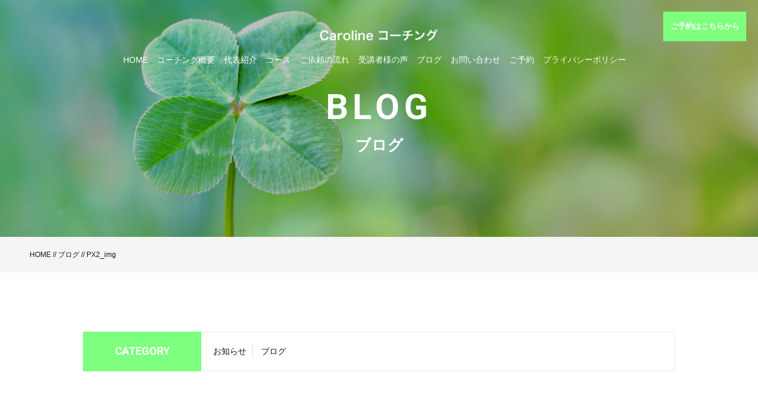

--- FILE ---
content_type: text/html; charset=UTF-8
request_url: https://caro-coaching.com/2020/01/14/%E9%80%B1%E6%9C%AB%E3%81%AFpx2%EF%BC%88%E3%83%94%E3%83%BC%E3%82%A8%E3%83%83%E3%82%AF%E3%82%B9%E3%83%84%E3%83%BC%EF%BC%89/px2_img/
body_size: 6772
content:
<!DOCTYPE html>
<html dir="ltr" lang="ja">
<head>
<meta charset="UTF-8">

<script type="text/javascript">
if ((navigator.userAgent.indexOf('iPhone') > 0) || navigator.userAgent.indexOf('iPod') > 0 || navigator.userAgent.indexOf('Android') > 0) {
	document.write('<meta name="viewport" content="width=device-width, initial-scale=1 ,user-scalable=0">');
}else{
	document.write('<meta name="viewport" content="width=device-width, maximum-scale=1, user-scalable=0">');
}
</script>




	
<meta http-equiv="content-language" content="jpn">
<meta name="format-detection" content="telephone=no">

<link rel="shortcut icon" href="https://caro-coaching.com/wp-content/themes/sg062/img/favicon.png">

<link rel="stylesheet" href="https://caro-coaching.com/wp-content/themes/sg062/css/reset.css">
<link rel="stylesheet" href="https://caro-coaching.com/wp-content/themes/sg062/css/layout.css">
<link rel="stylesheet" href="https://caro-coaching.com/wp-content/themes/sg062/css/fakeLoader.css">

<link rel="stylesheet" href="https://caro-coaching.com/wp-content/themes/sg062/css/animate.css">


<link rel="stylesheet" type="text/css" href="https://caro-coaching.com/wp-content/themes/sg062/css/slick.css">
<link rel="stylesheet" type="text/css" href="https://caro-coaching.com/wp-content/themes/sg062/css/slick-theme.css">
<link rel="stylesheet" href="https://caro-coaching.com/wp-content/themes/sg062/css/modaal.min.css">

	<style>img:is([sizes="auto" i], [sizes^="auto," i]) { contain-intrinsic-size: 3000px 1500px }</style>
	
		<!-- All in One SEO 4.7.8 - aioseo.com -->
		<title>PX2_img | Carolineコーチング</title>
	<meta name="robots" content="max-image-preview:large" />
	<meta name="author" content="Caro-coach"/>
	<link rel="canonical" href="https://caro-coaching.com/2020/01/14/%e9%80%b1%e6%9c%ab%e3%81%afpx2%ef%bc%88%e3%83%94%e3%83%bc%e3%82%a8%e3%83%83%e3%82%af%e3%82%b9%e3%83%84%e3%83%bc%ef%bc%89/px2_img/" />
	<meta name="generator" content="All in One SEO (AIOSEO) 4.7.8" />
		<meta property="og:locale" content="ja_JP" />
		<meta property="og:site_name" content="Carolineコーチング | FIND YOUR GOAL" />
		<meta property="og:type" content="article" />
		<meta property="og:title" content="PX2_img | Carolineコーチング" />
		<meta property="og:url" content="https://caro-coaching.com/2020/01/14/%e9%80%b1%e6%9c%ab%e3%81%afpx2%ef%bc%88%e3%83%94%e3%83%bc%e3%82%a8%e3%83%83%e3%82%af%e3%82%b9%e3%83%84%e3%83%bc%ef%bc%89/px2_img/" />
		<meta property="article:published_time" content="2020-01-13T15:06:59+00:00" />
		<meta property="article:modified_time" content="2020-01-13T15:06:59+00:00" />
		<meta name="twitter:card" content="summary" />
		<meta name="twitter:title" content="PX2_img | Carolineコーチング" />
		<script type="application/ld+json" class="aioseo-schema">
			{"@context":"https:\/\/schema.org","@graph":[{"@type":"BreadcrumbList","@id":"https:\/\/caro-coaching.com\/2020\/01\/14\/%e9%80%b1%e6%9c%ab%e3%81%afpx2%ef%bc%88%e3%83%94%e3%83%bc%e3%82%a8%e3%83%83%e3%82%af%e3%82%b9%e3%83%84%e3%83%bc%ef%bc%89\/px2_img\/#breadcrumblist","itemListElement":[{"@type":"ListItem","@id":"https:\/\/caro-coaching.com\/#listItem","position":1,"name":"\u5bb6","item":"https:\/\/caro-coaching.com\/","nextItem":{"@type":"ListItem","@id":"https:\/\/caro-coaching.com\/2020\/01\/14\/%e9%80%b1%e6%9c%ab%e3%81%afpx2%ef%bc%88%e3%83%94%e3%83%bc%e3%82%a8%e3%83%83%e3%82%af%e3%82%b9%e3%83%84%e3%83%bc%ef%bc%89\/px2_img\/#listItem","name":"PX2_img"}},{"@type":"ListItem","@id":"https:\/\/caro-coaching.com\/2020\/01\/14\/%e9%80%b1%e6%9c%ab%e3%81%afpx2%ef%bc%88%e3%83%94%e3%83%bc%e3%82%a8%e3%83%83%e3%82%af%e3%82%b9%e3%83%84%e3%83%bc%ef%bc%89\/px2_img\/#listItem","position":2,"name":"PX2_img","previousItem":{"@type":"ListItem","@id":"https:\/\/caro-coaching.com\/#listItem","name":"\u5bb6"}}]},{"@type":"ItemPage","@id":"https:\/\/caro-coaching.com\/2020\/01\/14\/%e9%80%b1%e6%9c%ab%e3%81%afpx2%ef%bc%88%e3%83%94%e3%83%bc%e3%82%a8%e3%83%83%e3%82%af%e3%82%b9%e3%83%84%e3%83%bc%ef%bc%89\/px2_img\/#itempage","url":"https:\/\/caro-coaching.com\/2020\/01\/14\/%e9%80%b1%e6%9c%ab%e3%81%afpx2%ef%bc%88%e3%83%94%e3%83%bc%e3%82%a8%e3%83%83%e3%82%af%e3%82%b9%e3%83%84%e3%83%bc%ef%bc%89\/px2_img\/","name":"PX2_img | Caroline\u30b3\u30fc\u30c1\u30f3\u30b0","inLanguage":"ja","isPartOf":{"@id":"https:\/\/caro-coaching.com\/#website"},"breadcrumb":{"@id":"https:\/\/caro-coaching.com\/2020\/01\/14\/%e9%80%b1%e6%9c%ab%e3%81%afpx2%ef%bc%88%e3%83%94%e3%83%bc%e3%82%a8%e3%83%83%e3%82%af%e3%82%b9%e3%83%84%e3%83%bc%ef%bc%89\/px2_img\/#breadcrumblist"},"author":{"@id":"https:\/\/caro-coaching.com\/author\/hirokocoach\/#author"},"creator":{"@id":"https:\/\/caro-coaching.com\/author\/hirokocoach\/#author"},"datePublished":"2020-01-14T00:06:59+09:00","dateModified":"2020-01-14T00:06:59+09:00"},{"@type":"Organization","@id":"https:\/\/caro-coaching.com\/#organization","name":"Caroline\u30b3\u30fc\u30c1\u30f3\u30b0","description":"FIND YOUR GOAL","url":"https:\/\/caro-coaching.com\/"},{"@type":"Person","@id":"https:\/\/caro-coaching.com\/author\/hirokocoach\/#author","url":"https:\/\/caro-coaching.com\/author\/hirokocoach\/","name":"Caro-coach","image":{"@type":"ImageObject","@id":"https:\/\/caro-coaching.com\/2020\/01\/14\/%e9%80%b1%e6%9c%ab%e3%81%afpx2%ef%bc%88%e3%83%94%e3%83%bc%e3%82%a8%e3%83%83%e3%82%af%e3%82%b9%e3%83%84%e3%83%bc%ef%bc%89\/px2_img\/#authorImage","url":"https:\/\/secure.gravatar.com\/avatar\/80732f6d972213b44b04fb161ab41424?s=96&d=mm&r=g","width":96,"height":96,"caption":"Caro-coach"}},{"@type":"WebSite","@id":"https:\/\/caro-coaching.com\/#website","url":"https:\/\/caro-coaching.com\/","name":"Caroline\u30b3\u30fc\u30c1\u30f3\u30b0","description":"FIND YOUR GOAL","inLanguage":"ja","publisher":{"@id":"https:\/\/caro-coaching.com\/#organization"}}]}
		</script>
		<!-- All in One SEO -->

<link rel='stylesheet' id='wp-block-library-css' href='https://caro-coaching.com/wp-includes/css/dist/block-library/style.min.css?ver=6.7.4' type='text/css' media='all' />
<style id='classic-theme-styles-inline-css' type='text/css'>
/*! This file is auto-generated */
.wp-block-button__link{color:#fff;background-color:#32373c;border-radius:9999px;box-shadow:none;text-decoration:none;padding:calc(.667em + 2px) calc(1.333em + 2px);font-size:1.125em}.wp-block-file__button{background:#32373c;color:#fff;text-decoration:none}
</style>
<style id='global-styles-inline-css' type='text/css'>
:root{--wp--preset--aspect-ratio--square: 1;--wp--preset--aspect-ratio--4-3: 4/3;--wp--preset--aspect-ratio--3-4: 3/4;--wp--preset--aspect-ratio--3-2: 3/2;--wp--preset--aspect-ratio--2-3: 2/3;--wp--preset--aspect-ratio--16-9: 16/9;--wp--preset--aspect-ratio--9-16: 9/16;--wp--preset--color--black: #000000;--wp--preset--color--cyan-bluish-gray: #abb8c3;--wp--preset--color--white: #ffffff;--wp--preset--color--pale-pink: #f78da7;--wp--preset--color--vivid-red: #cf2e2e;--wp--preset--color--luminous-vivid-orange: #ff6900;--wp--preset--color--luminous-vivid-amber: #fcb900;--wp--preset--color--light-green-cyan: #7bdcb5;--wp--preset--color--vivid-green-cyan: #00d084;--wp--preset--color--pale-cyan-blue: #8ed1fc;--wp--preset--color--vivid-cyan-blue: #0693e3;--wp--preset--color--vivid-purple: #9b51e0;--wp--preset--gradient--vivid-cyan-blue-to-vivid-purple: linear-gradient(135deg,rgba(6,147,227,1) 0%,rgb(155,81,224) 100%);--wp--preset--gradient--light-green-cyan-to-vivid-green-cyan: linear-gradient(135deg,rgb(122,220,180) 0%,rgb(0,208,130) 100%);--wp--preset--gradient--luminous-vivid-amber-to-luminous-vivid-orange: linear-gradient(135deg,rgba(252,185,0,1) 0%,rgba(255,105,0,1) 100%);--wp--preset--gradient--luminous-vivid-orange-to-vivid-red: linear-gradient(135deg,rgba(255,105,0,1) 0%,rgb(207,46,46) 100%);--wp--preset--gradient--very-light-gray-to-cyan-bluish-gray: linear-gradient(135deg,rgb(238,238,238) 0%,rgb(169,184,195) 100%);--wp--preset--gradient--cool-to-warm-spectrum: linear-gradient(135deg,rgb(74,234,220) 0%,rgb(151,120,209) 20%,rgb(207,42,186) 40%,rgb(238,44,130) 60%,rgb(251,105,98) 80%,rgb(254,248,76) 100%);--wp--preset--gradient--blush-light-purple: linear-gradient(135deg,rgb(255,206,236) 0%,rgb(152,150,240) 100%);--wp--preset--gradient--blush-bordeaux: linear-gradient(135deg,rgb(254,205,165) 0%,rgb(254,45,45) 50%,rgb(107,0,62) 100%);--wp--preset--gradient--luminous-dusk: linear-gradient(135deg,rgb(255,203,112) 0%,rgb(199,81,192) 50%,rgb(65,88,208) 100%);--wp--preset--gradient--pale-ocean: linear-gradient(135deg,rgb(255,245,203) 0%,rgb(182,227,212) 50%,rgb(51,167,181) 100%);--wp--preset--gradient--electric-grass: linear-gradient(135deg,rgb(202,248,128) 0%,rgb(113,206,126) 100%);--wp--preset--gradient--midnight: linear-gradient(135deg,rgb(2,3,129) 0%,rgb(40,116,252) 100%);--wp--preset--font-size--small: 13px;--wp--preset--font-size--medium: 20px;--wp--preset--font-size--large: 36px;--wp--preset--font-size--x-large: 42px;--wp--preset--spacing--20: 0.44rem;--wp--preset--spacing--30: 0.67rem;--wp--preset--spacing--40: 1rem;--wp--preset--spacing--50: 1.5rem;--wp--preset--spacing--60: 2.25rem;--wp--preset--spacing--70: 3.38rem;--wp--preset--spacing--80: 5.06rem;--wp--preset--shadow--natural: 6px 6px 9px rgba(0, 0, 0, 0.2);--wp--preset--shadow--deep: 12px 12px 50px rgba(0, 0, 0, 0.4);--wp--preset--shadow--sharp: 6px 6px 0px rgba(0, 0, 0, 0.2);--wp--preset--shadow--outlined: 6px 6px 0px -3px rgba(255, 255, 255, 1), 6px 6px rgba(0, 0, 0, 1);--wp--preset--shadow--crisp: 6px 6px 0px rgba(0, 0, 0, 1);}:where(.is-layout-flex){gap: 0.5em;}:where(.is-layout-grid){gap: 0.5em;}body .is-layout-flex{display: flex;}.is-layout-flex{flex-wrap: wrap;align-items: center;}.is-layout-flex > :is(*, div){margin: 0;}body .is-layout-grid{display: grid;}.is-layout-grid > :is(*, div){margin: 0;}:where(.wp-block-columns.is-layout-flex){gap: 2em;}:where(.wp-block-columns.is-layout-grid){gap: 2em;}:where(.wp-block-post-template.is-layout-flex){gap: 1.25em;}:where(.wp-block-post-template.is-layout-grid){gap: 1.25em;}.has-black-color{color: var(--wp--preset--color--black) !important;}.has-cyan-bluish-gray-color{color: var(--wp--preset--color--cyan-bluish-gray) !important;}.has-white-color{color: var(--wp--preset--color--white) !important;}.has-pale-pink-color{color: var(--wp--preset--color--pale-pink) !important;}.has-vivid-red-color{color: var(--wp--preset--color--vivid-red) !important;}.has-luminous-vivid-orange-color{color: var(--wp--preset--color--luminous-vivid-orange) !important;}.has-luminous-vivid-amber-color{color: var(--wp--preset--color--luminous-vivid-amber) !important;}.has-light-green-cyan-color{color: var(--wp--preset--color--light-green-cyan) !important;}.has-vivid-green-cyan-color{color: var(--wp--preset--color--vivid-green-cyan) !important;}.has-pale-cyan-blue-color{color: var(--wp--preset--color--pale-cyan-blue) !important;}.has-vivid-cyan-blue-color{color: var(--wp--preset--color--vivid-cyan-blue) !important;}.has-vivid-purple-color{color: var(--wp--preset--color--vivid-purple) !important;}.has-black-background-color{background-color: var(--wp--preset--color--black) !important;}.has-cyan-bluish-gray-background-color{background-color: var(--wp--preset--color--cyan-bluish-gray) !important;}.has-white-background-color{background-color: var(--wp--preset--color--white) !important;}.has-pale-pink-background-color{background-color: var(--wp--preset--color--pale-pink) !important;}.has-vivid-red-background-color{background-color: var(--wp--preset--color--vivid-red) !important;}.has-luminous-vivid-orange-background-color{background-color: var(--wp--preset--color--luminous-vivid-orange) !important;}.has-luminous-vivid-amber-background-color{background-color: var(--wp--preset--color--luminous-vivid-amber) !important;}.has-light-green-cyan-background-color{background-color: var(--wp--preset--color--light-green-cyan) !important;}.has-vivid-green-cyan-background-color{background-color: var(--wp--preset--color--vivid-green-cyan) !important;}.has-pale-cyan-blue-background-color{background-color: var(--wp--preset--color--pale-cyan-blue) !important;}.has-vivid-cyan-blue-background-color{background-color: var(--wp--preset--color--vivid-cyan-blue) !important;}.has-vivid-purple-background-color{background-color: var(--wp--preset--color--vivid-purple) !important;}.has-black-border-color{border-color: var(--wp--preset--color--black) !important;}.has-cyan-bluish-gray-border-color{border-color: var(--wp--preset--color--cyan-bluish-gray) !important;}.has-white-border-color{border-color: var(--wp--preset--color--white) !important;}.has-pale-pink-border-color{border-color: var(--wp--preset--color--pale-pink) !important;}.has-vivid-red-border-color{border-color: var(--wp--preset--color--vivid-red) !important;}.has-luminous-vivid-orange-border-color{border-color: var(--wp--preset--color--luminous-vivid-orange) !important;}.has-luminous-vivid-amber-border-color{border-color: var(--wp--preset--color--luminous-vivid-amber) !important;}.has-light-green-cyan-border-color{border-color: var(--wp--preset--color--light-green-cyan) !important;}.has-vivid-green-cyan-border-color{border-color: var(--wp--preset--color--vivid-green-cyan) !important;}.has-pale-cyan-blue-border-color{border-color: var(--wp--preset--color--pale-cyan-blue) !important;}.has-vivid-cyan-blue-border-color{border-color: var(--wp--preset--color--vivid-cyan-blue) !important;}.has-vivid-purple-border-color{border-color: var(--wp--preset--color--vivid-purple) !important;}.has-vivid-cyan-blue-to-vivid-purple-gradient-background{background: var(--wp--preset--gradient--vivid-cyan-blue-to-vivid-purple) !important;}.has-light-green-cyan-to-vivid-green-cyan-gradient-background{background: var(--wp--preset--gradient--light-green-cyan-to-vivid-green-cyan) !important;}.has-luminous-vivid-amber-to-luminous-vivid-orange-gradient-background{background: var(--wp--preset--gradient--luminous-vivid-amber-to-luminous-vivid-orange) !important;}.has-luminous-vivid-orange-to-vivid-red-gradient-background{background: var(--wp--preset--gradient--luminous-vivid-orange-to-vivid-red) !important;}.has-very-light-gray-to-cyan-bluish-gray-gradient-background{background: var(--wp--preset--gradient--very-light-gray-to-cyan-bluish-gray) !important;}.has-cool-to-warm-spectrum-gradient-background{background: var(--wp--preset--gradient--cool-to-warm-spectrum) !important;}.has-blush-light-purple-gradient-background{background: var(--wp--preset--gradient--blush-light-purple) !important;}.has-blush-bordeaux-gradient-background{background: var(--wp--preset--gradient--blush-bordeaux) !important;}.has-luminous-dusk-gradient-background{background: var(--wp--preset--gradient--luminous-dusk) !important;}.has-pale-ocean-gradient-background{background: var(--wp--preset--gradient--pale-ocean) !important;}.has-electric-grass-gradient-background{background: var(--wp--preset--gradient--electric-grass) !important;}.has-midnight-gradient-background{background: var(--wp--preset--gradient--midnight) !important;}.has-small-font-size{font-size: var(--wp--preset--font-size--small) !important;}.has-medium-font-size{font-size: var(--wp--preset--font-size--medium) !important;}.has-large-font-size{font-size: var(--wp--preset--font-size--large) !important;}.has-x-large-font-size{font-size: var(--wp--preset--font-size--x-large) !important;}
:where(.wp-block-post-template.is-layout-flex){gap: 1.25em;}:where(.wp-block-post-template.is-layout-grid){gap: 1.25em;}
:where(.wp-block-columns.is-layout-flex){gap: 2em;}:where(.wp-block-columns.is-layout-grid){gap: 2em;}
:root :where(.wp-block-pullquote){font-size: 1.5em;line-height: 1.6;}
</style>
<script type="text/javascript" src="https://caro-coaching.com/wp-includes/js/jquery/jquery.min.js?ver=3.7.1" id="jquery-core-js"></script>
<script type="text/javascript" src="https://caro-coaching.com/wp-includes/js/jquery/jquery-migrate.min.js?ver=3.4.1" id="jquery-migrate-js"></script>
<link rel="https://api.w.org/" href="https://caro-coaching.com/wp-json/" /><link rel="alternate" title="JSON" type="application/json" href="https://caro-coaching.com/wp-json/wp/v2/media/1001" /><link rel="alternate" title="oEmbed (JSON)" type="application/json+oembed" href="https://caro-coaching.com/wp-json/oembed/1.0/embed?url=https%3A%2F%2Fcaro-coaching.com%2F2020%2F01%2F14%2F%25e9%2580%25b1%25e6%259c%25ab%25e3%2581%25afpx2%25ef%25bc%2588%25e3%2583%2594%25e3%2583%25bc%25e3%2582%25a8%25e3%2583%2583%25e3%2582%25af%25e3%2582%25b9%25e3%2583%2584%25e3%2583%25bc%25ef%25bc%2589%2Fpx2_img%2F" />
<link rel="alternate" title="oEmbed (XML)" type="text/xml+oembed" href="https://caro-coaching.com/wp-json/oembed/1.0/embed?url=https%3A%2F%2Fcaro-coaching.com%2F2020%2F01%2F14%2F%25e9%2580%25b1%25e6%259c%25ab%25e3%2581%25afpx2%25ef%25bc%2588%25e3%2583%2594%25e3%2583%25bc%25e3%2582%25a8%25e3%2583%2583%25e3%2582%25af%25e3%2582%25b9%25e3%2583%2584%25e3%2583%25bc%25ef%25bc%2589%2Fpx2_img%2F&#038;format=xml" />
<style type="text/css">.recentcomments a{display:inline !important;padding:0 !important;margin:0 !important;}</style><link rel="icon" href="https://caro-coaching.com/wp-content/uploads/2019/10/cropped-Caro-32x32.jpg" sizes="32x32" />
<link rel="icon" href="https://caro-coaching.com/wp-content/uploads/2019/10/cropped-Caro-192x192.jpg" sizes="192x192" />
<link rel="apple-touch-icon" href="https://caro-coaching.com/wp-content/uploads/2019/10/cropped-Caro-180x180.jpg" />
<meta name="msapplication-TileImage" content="https://caro-coaching.com/wp-content/uploads/2019/10/cropped-Caro-270x270.jpg" />
<style>
.about > div > .btn a {
font-weight:bold !important;
font-style:normal !important;
text-decoration:none !important;
}
.threeCnt > .cntInner section.flow.imgLeft.mb100 div.txtBox.fadeInRight.wow p.btn.blue a {
font-weight:bold !important;
font-style:normal !important;
text-decoration:none !important;
}
.menu > div > .btn a {
font-weight:bold !important;
font-style:normal !important;
text-decoration:none !important;
}
.contactUl p.btn.blue a {
font-weight:bold !important;
font-style:normal !important;
text-decoration:none !important;
}
.work > .cntInner > .btn a {
font-weight:bold !important;
font-style:normal !important;
text-decoration:none !important;
}
nav > p a {
font-weight:bold !important;
font-style:normal !important;
text-decoration:none !important;
}
.contactUl h4.heading {
font-weight:bold !important;
font-style:normal !important;
text-decoration:none !important;
}
.contactUl small.info {
font-weight:bold !important;
font-style:normal !important;
text-decoration:none !important;
}
.inner > div p.address {
font-weight:bold !important;
font-style:normal !important;
text-decoration:none !important;
}
.blog > div > .btn a {
font-weight:bold !important;
font-style:normal !important;
text-decoration:none !important;
}

</style></head>

<body id="pgTop" class="attachment attachment-template-default single single-attachment postid-1001 attachmentid-1001 attachment-jpeg">
<div id="fakeloader" class="fakeloader"></div>
<script src="https://caro-coaching.com/wp-content/themes/sg062/js/fakeLoader.min.js?1768938388"></script>
<script src="https://caro-coaching.com/wp-content/themes/sg062/js/wow.min.js?1768938388"></script>
<script> // ローディング処理
		jQuery('#fakeloader').fakeLoader({
		timeToHide: 600,
		spinner: 'spinner2',
		bgColor: '#7fff7f',
		load: function() {
			(new WOW({
				boxClass: 'wow', // default
				animateClass: 'animated', // default
				offset: 50, // アニメーションをスタートさせる距離
				mobile: true,
			})).init();
		},
	});
	</script>

<p class="pageTop"><a href="#pgTop"><img src="https://caro-coaching.com/wp-content/themes/sg062/img/ico_pagetop.png" alt="" width="15"></a></p>


<section class="cSection blog pageVisual">

<header class="siteHeader fadeInDown wow" data-wow-delay="1s">

<div class="siteHeaderInner">

<h1 class="logo">
<a href="https://caro-coaching.com">
<img src="https://caro-coaching.com/wp-content/themes/sg062/img/logo.png" alt="Carolineコーチング">
<span>東京・新宿でコーチングを受けるなら当社へ</span>
</a>
</h1>


<!--PC menu-->
<nav class="mainNav stroke pc">
<ul>
	<li><a href="https://caro-coaching.com">HOME</a></li>
	<li><a href="https://caro-coaching.com/about/">コーチング概要</a></li>
	<li><a href="https://caro-coaching.com/represent/">代表紹介</a></li>
	<li><a href="https://caro-coaching.com/menu/">コース</a></li>
	<li><a href="https://caro-coaching.com/flow/">ご依頼の流れ</a></li>
	<li><a href="https://caro-coaching.com/voice/">受講者様の声</a></li>
	<li><a href="https://caro-coaching.com/blog/">ブログ</a></li>
	<li><a href="https://caro-coaching.com/contact/">お問い合わせ</a></li>
	<li><a href="https://www.itsuaki.com/yoyaku/webreserve/menusel?str_id=6385866682&stf_id=16846" target=" _blank">ご予約</a></li>
	<li><a href="https://caro-coaching.com/privacy/">プライバシーポリシー</a></li>
</ul>
<!-- -->
<p class="btn"><a href="https://www.itsuaki.com/yoyaku/webreserve/menusel?str_id=6385866682&stf_id=16846" target=" _blank">ご予約はこちらから</a></p>
<!-- -->
</nav>
<!--PC menu-->

<!--SP menu-->
<nav class="mainNav stroke sp" id="spMainNav">
<p><a href="#hum" class="inline"><img src="https://caro-coaching.com/wp-content/themes/sg062/img/ico_hamburger.png" alt="" width="35"></a></p>
<p class="phone"><a href="tel:090-2715-1498"><img src="https://caro-coaching.com/wp-content/themes/sg062/img/icon_phone.png" alt="" width="36"></a></p>

<div id="hum">
<p><a class="closeBT"><img src="https://caro-coaching.com/wp-content/themes/sg062/img/ico_hamburger_close.png" alt="" width="26"></a></p>

<ul class="humNavi">
	<li><a href="https://caro-coaching.com">HOME</a></li>
	<li><a href="https://caro-coaching.com/about/">コーチング概要</a></li>
	<li><a href="https://caro-coaching.com/represent/">代表紹介</a></li>
	<li><a href="https://caro-coaching.com/menu/">コース</a></li>
	<li><a href="https://caro-coaching.com/flow/">ご依頼の流れ</a></li>
	<li><a href="https://caro-coaching.com/voice/">受講者様の声</a></li>
	<li><a href="https://caro-coaching.com/blog/">ブログ</a></li>
	<li><a href="https://caro-coaching.com/contact/">お問い合わせ</a></li>
<!-- -->
	<li><a href="https://www.itsuaki.com/yoyaku/webreserve/menusel?str_id=6385866682&stf_id=16846" target=" _blank">ご予約</a></li>
<!-- -->
	<li><a href="https://caro-coaching.com/privacy/">プライバシーポリシー</a></li>
</ul>

</div><!--hum-->
</nav>
<!--SP menu-->

</div><!--siteHeaderInner-->
</header><!--siteHeader-->

<div class="topMainTxt f_cc">
<h2 class="lead">
<span class="fadeIn wow en" data-wow-delay="0.5s">BLOG</span>
<span class="jpTxt fadeIn wow" data-wow-delay="1s">ブログ</span>
</h2>
</div><!--topMainTxt-->

</section><!--topmainVisual-->

<div class="bred">
<div class="cntInner">
<p><a href="https://caro-coaching.com">HOME</a> // <a href="https://caro-coaching.com/blog/">ブログ</a> // PX2_img</p>

</div><!--cntInner-->
</div><!--bred-->

<main id="cnt">

<article class="blogList">


<dl class="categoryDl fadeInUp wow">
<dt class="en">CATEGORY</dt>
<dd>
<ul>
<li>
<a href="https://caro-coaching.com/category/news/" class="f_box trans">
お知らせ</a></li>
<li>
<a href="https://caro-coaching.com/category/blog/" class="f_box trans">
ブログ</a></li>
</ul>

</dd>
</dl>

<div class="mb100 fadeInUp wow blogSingle">
<article class="inner">


<p class="meta">
<time class="en">2020.01.14</time><br>
</p>
<h1 class="articleTtl">PX2_img</h1>

<p class="image"></p>
<div class="singleContent">
<!-- SEOブログ記事テンプレート -->
<style>
.tableTtl {
	font-size:18px;
	font-weight:bold;
	margin-bottom:1em;
	margin-top:3em;
}

.tableContents {
	padding:15px;
	background:#eee;
	margin-bottom:30px;
}

.tableContents li {
	margin-bottom:15px;
}

.tableContents li:last-child {
	margin-bottom:0;
}

.tableContents li a {
	text-decoration:underline;
	font-size:14px;
}

.tableContents li a:hover {
	text-decoration:none;
}

.seoTtl01 {
	font-size:20px;
	border-bottom:1px solid #ccc;
	margin-bottom:1em;
	margin-top:3em;
	font-weight:bold;
	text-align:left;
	line-height:1.4  !important;
}

.seoTtl02 {
	padding:10px;
	background:#eee;
	margin-bottom:1em;
	font-weight:bold;
	margin-top:1.5em;
	text-align:left;
}

.seoTtl01 + .seoTtl02 {
	margin-top:0.5em !important;
}

.seoImg {
	margin-bottom:1em;
	max-width:100%;
	height:auto;
}

.seoLinks {
	margin-top:0.5em;
	margin-bottom:2em;
}

.seoLinks a {
	text-decoration:underline;
}

.seoLinks a:hover {
	text-decoration:none;
	font-weight:bold;
}

.seoText {
	word-break: normal;
	word-wrap: break-word;
	line-height:2;
	font-size:14px;
	margin-bottom:1.5em;
	text-align:left;
}

.seoText  b {
	font-weight:bold;
}

.seoBlockH3 {
	padding-left:2.5em;
}

#seoAnchor {
	padding-top:100px;
	margin-top:-100px;
}

@media screen and (max-width: 770px) {
	.tableTtl {
	font-size:16px;
	}
	
	.tableContents li a {
	font-size:13px;
	font-weight:bold;
	}

	.seoTtl01 {
	font-size:16px;
	}
	
	.seoText {
	word-break: normal;
	word-wrap: break-word;
	
	line-height:2;
	font-size:14px;
}

	.seoBlockH3 {
	padding-left:0.5em;
	}
	
	.tableContents .seoBlockH3 a {
		font-weight:normal;
	}
}
</style>





<!-- SEOブログ記事テンプレート -->
</div>

</article>

<p class="btn blue"><a href="https://caro-coaching.com/blog/">ブログ一覧</a></p>

</div><!--blogSingle-->
</article><!--blogList-->


</main><!--cnt-->

<footer class="siteFooter">
<div class="siteFooterOuterA">
<div class="inner">

<ul class="contactUl">
<li>
<h4 class="heading">お電話でのお問い合わせ</h4>
<p class="tel en"><a href="tel: 090-2715-1498">090-2715-1498</a></p>
<small class="info">受付時間 09:00〜21:00<br />※仕事の都合上、電話に出られないことがあります。<br />留守番電話に用件をお残しいただければ<br class="sp">原則24時間以内に折り返しご連絡します。</small>
</li>

<li>
<h4 class="heading">24時間WEB予約</h4>
<p class="btn blue"><a href="https://www.itsuaki.com/yoyaku/webreserve/menusel?str_id=6385866682&stf_id=16846" target=" _blank">ご予約はこちら</a></p>
</li>
</ul><!--contactUl-->

<div class="footInfo">

<p class="footLogo pc"><img src="https://caro-coaching.com/wp-content/themes/sg062/img/foot_logo.png" alt="Carolineコーチング"></p>


<p class="address">〒160-0022　東京都新宿区新宿1-31-3-507<br />TEL 090-2715-1498</p>

<nav>
<ul class="footNav">
	<li><a href="https://caro-coaching.com">HOME</a></li>
	<li><a href="https://caro-coaching.com/about/">コーチング概要</a></li>
	<li><a href="https://caro-coaching.com/represent/">代表紹介</a></li>
	<li><a href="https://caro-coaching.com/menu/">コース</a></li>
	<li><a href="https://caro-coaching.com/flow/">ご依頼の流れ</a></li>
	<li><a href="https://caro-coaching.com/voice/">受講者様の声</a></li>
	<li><a href="https://caro-coaching.com/blog/">ブログ</a></li>
	<li><a href="https://caro-coaching.com/contact/">問い合わせ</a></li>
	<li class="logoNothing"><a href="https://www.itsuaki.com/yoyaku/webreserve/menusel?str_id=6385866682&stf_id=16846" target=" _blank">ご予約</a></li>
	<li class="logoNothing iNothing nothing"><a href="https://caro-coaching.com/privacy/">プライバシーポリシー</a></li>
</ul>
</nav>

</div><!--footInfo-->
</div><!--inner-->
</div><!--siteFooterOuterA-->

<div class="siteFooterOuterB">
	
<address>&copy; 2019 Caroline コーチング</address>
</div><!--siteFooterOuterB-->

</footer>


<script type="text/javascript">
<!--
	var path = 'https://caro-coaching.com/wp-content/themes/sg062';
-->
</script>

<script type="text/javascript" src="https://caro-coaching.com/wp-content/themes/sg062/js/slick.js"></script>

<script src="https://caro-coaching.com/wp-content/themes/sg062/js/sliderFade.js"></script>
<!--<script src="https://caro-coaching.com/wp-content/themes/sg062/js/jquery.smoothScroll.js"></script>-->

<script src="https://caro-coaching.com/wp-content/themes/sg062/js/smooth-scroll.js"></script>


<script src="https://caro-coaching.com/wp-content/themes/sg062/js/modaal.min.js"></script>
<script src="https://caro-coaching.com/wp-content/themes/sg062/js/jquery.matchHeight.js"></script>
<script src="https://caro-coaching.com/wp-content/themes/sg062/js/main.js"></script>



<script>

var scroll = new SmoothScroll('a[href*="#"], [data-scroll]',{speed: 800,speedAsDuration: true,ignore:'.inline,.noScrl',offset: 80});


</script>

</body>
</html>


--- FILE ---
content_type: text/css
request_url: https://caro-coaching.com/wp-content/themes/sg062/css/layout.css
body_size: 8982
content:
@charset "UTF-8";

@import url('https://fonts.googleapis.com/css?family=Roboto:700');

/*common*/

* {
	box-sizing: border-box;
}

input::-webkit-input-placeholder,
input::-moz-placeholder,
input::-ms-input-placeholder {
	color: #aaa;
}
input:-ms-input-placeholder {
	color: #aaa;
}

html {
	overflow-x : hidden;
	overflow-y : auto;
}
body {
	font-family: "游ゴシック体", "Yu Gothic", YuGothic, "ヒラギノ角ゴシック Pro", "Hiragino Kaku Gothic Pro", 'メイリオ', Meiryo, Osaka, "ＭＳ Ｐゴシック", "MS PGothic", sans-serif;
	-webkit-font-smoothing: antialiased;
	-moz-osx-font-smoothing: grayscale;
	font-size: 1.4rem;
	word-break: normal;
	overflow-wrap: break-word;
	word-wrap: break-word;
	line-height: 1.7;
	color: #151515;
	background: #fff;
	overflow-x : hidden;
	overflow-y : auto;
}

.sp {
	display: none !important;
}

.pc {
	display: block;
}

a {
	text-decoration: none;
	color: #151515;
}

.imgWrap .wp-post-image ,
.reImg {
	width: 100%;
	height: auto;
}

.bgGlay {
background: #f5f5f5;
}

.cntInner {
padding: 0 50px;
}

.inner {
	width:1000px;
	margin:0 auto;
}

/*pgTop*/
.pageTop {
	display:none;
	position:fixed;
	right:20px;
	bottom:20px;
	z-index:7;
}

.pageTop a {
		background: #151515;
	width:40px;
	height:40px;
	display:block;
	text-align: center;
    padding-top: 5px;
}

.pageTop a:hover img {
	opacity:0.7;
}

/*margin*/
.mt20 {
margin-top: 20px;
}

.mb100 {
margin-bottom: 100px;
}

/*font ttl*/
.en {
font-family: 'Roboto', "游ゴシック体", "Yu Gothic", YuGothic, "ヒラギノ角ゴシック Pro", "Hiragino Kaku Gothic Pro", 'メイリオ', Meiryo, Osaka, "ＭＳ Ｐゴシック", "MS PGothic", sans-serif;
}

.ttlA {
font-size:6rem;
letter-spacing: 5px;
margin-left: -50px;
line-height: 1.4;
margin-bottom: 30px;
}

.ttlA:after {
content: "";
background: #7fff7f;
display: block;
width: 180px;
height: 5px;
position: relative;
}
.imgRight .ttlA {
	margin-left: -25px;
}
.ttlB {
font-size:6rem;
letter-spacing: 5px;
line-height: 1.4;
text-align: center;
position: relative;
top: -50px;
}

.ttlB:after {
content: "";
background: #7fff7f;
display: block;
width: 180px;
height: 5px;
margin: 0 auto;
}

.ttlC {
font-size:3rem;
letter-spacing: 5px;
line-height: 2;
text-align: center;
position: relative;
font-weight:bold;
}

.ttlC:after {
content: "";
background: #7fff7f;
display: block;
width: 120px;
height: 5px;
margin: 0 auto 50px;
}

.subTtlA {
font-size: 2.5rem;
font-weight: bold;
margin-bottom: 10px;
}

.subTtlB {
font-size: 2.5rem;
font-weight: bold;
margin-bottom: 10px;
}

.subTtlB:after {
content: "";
background: #7fff7f;
display: block;
width: 120px;
height: 5px;
margin:10px 0 20px 0;
}

.oneModP {
	text-align:center;
	border-bottom:1px solid #ddd;
	padding:30px 0;
}

.modPCenter {
	text-align:center;
	margin-bottom:50px;
}


/*.btn*/
.btn a,
.btn a::after {
	-webkit-transition: all 0.3s;
	-moz-transition: all 0.3s;
	-o-transition: all 0.3s;
	transition: all 0.3s;
}

.btn a {
	border: 2px solid #fff;
	color: #fff;
	display: block;
	position: relative;
	width: 200px;
	height: 50px;
	text-align: center;
	line-height: 46px;
}

.btn a:hover {
background: #7fff7f;
border: 2px solid #7fff7f;
}

.btn.blue a {
border: 2px solid #7fff7f;
color: #7fff7f;
}

.btn.blue a:hover {
color: #fff;
}


/***** topMain *******/

/*header*/
#change {
	display:none;
}

#topmainVisual {
	position:relative;
	overflow:hidden;
}

.siteHeader {
	position: absolute;
	top: 0;
	left: 0;
	z-index: 2;
	width: 100%;
	min-width: 1400px;
	padding: 50px;
	visibility: hidden;
}

.siteHeaderInner {
	position: relative;
	display:block;
}

.siteHeader .logo a {
	font-size: 1rem;
	color: #fff;
	line-height: 19px;
	height: 19px;
	display: table;
}

.siteHeader .logo a img {
	display: table-cell;
	padding-right: 10px;
}

.siteHeader .logo a span {
	display: table-cell;
	vertical-align: middle;
	border-left: 1px solid #fff;
	padding-left: 10px;
}

.mainNav {
	position: relative;
	right:0px;
}

.mainNav ul {
	display: table-cell;
	padding-right: 20px;
}

.mainNav ul li {
	display: table-cell;
	padding-right: 15px;
}

.mainNav ul li a {
	color: #fff;
	padding-bottom: 15px;
}

nav ul li a,
nav ul li a:after,
nav ul li a:before {
	transition: all .2s;
}

nav.stroke ul li a {
	position: relative;
}

nav.stroke ul li a:after {
	position: absolute;
	bottom: 0;
	left: 0;
	right: 0;
	margin: auto;
	width: 0%;
	content: '.';
	color: transparent;
	background: #fff;
	height: 1px;
}
nav.stroke ul li a:hover:after {
	width: 100%;
}

.siteHeader .btn {
	display: table-cell;
}


.Opening {
	position: relative;
	background-color: #FFF;
	overflow: hidden;
}

.Opening ul li {
	position: relative;
	overflow: hidden;
	width: 100%;
	text-align: center;
}

.Opening ul li span img.Opening__img {
	max-width: inherit;
	width: 100%;
	height: auto;
}

.pageMainFullImg {
	width: 100%;
	position: relative;
}

.topMainTxt {
	position: absolute;
	z-index: 1;
	color: #fff;
	width: 100%;
	height: 100%;
}

.topMainTxt .lead {
	text-align: center;
	line-height: 1.5;
}

.topMainTxt .lead .en {
	font-size: 6rem;
	letter-spacing: 7px;
/* 	text-transform:uppercase; */
}

.topMainTxt .lead .jpTxt {
	display: block;
	font-size: 2.6rem;
	font-weight: bold;
}

.mainNews {
	border-top: 1px solid #fff;
	border-bottom: 1px solid #fff;
	width: 800px;
	margin: 40px auto 0 auto;
}

.mainNews a {
	display: block;
	color: #fff;
	padding: 20px 0;
	-webkit-transition: all 0.3s;
	-moz-transition: all 0.3s;
	-o-transition: all 0.3s;
	transition: all 0.3s;
}

.mainNews a:hover {
	background: rgba(255,255,255,0.3);
}

.mainNews span {
	display: table-cell;
	vertical-align: middle;
}

.mainNews  time {
	font-size: 1.6rem;
	padding-right: 20px;
}

.mainNews .category {
	font-size: 1.2rem;
	border: 1px solid #fff;
	padding:5px 10px;
}

.mainNews .ttl  {
	font-size: 1.4rem;
	padding-left: 20px;
	color: #fff;
}

.scrollBt {
	position: absolute;
	width: 100%;
	text-align: center;
	z-index: 2;
	bottom: 30px;
	left: 0%;
}

.scrollBt a:hover img {
	opacity: 0.6;
}

.flow.mb100 ,
.about.mb100 {
	margin-bottom:120px;
}

.imgLeft,
.imgRight {
	display:-webkit-box;
	display:-ms-flexbox;
	display: -webkit-flex;
	display:flex;
	-webkit-align-items: flex-end;
	-ms-flex-align: end;
	align-items: flex-end;
}
.home .imgLeft,
.home .imgRight {
	-webkit-align-items: center;
	-ms-flex-align: center;
	align-items: center;
}
.imgLeft .image,
.imgRight .image {
	width: 60%;
	min-height:0%;
}
.imgRight .txtBox {
	order: 1;
	display:-webkit-box;
	display:-ms-flexbox;
	display: -webkit-flex;
	display:flex;
	-webkit-box-pack: flex-start;
	-ms-flex-pack: flex-start;
	-webkit-justify-content: flex-start;
	justify-content: flex-start;
}
.imgRight .image {
	order: 2;
}
.txtBox {
	width: 40%;
	min-height:0%;
	vertical-align: middle;
}
.txtBox .modP {
	margin-bottom: 20px;
}
.txtBox .txtBoxInner {
	position: relative;
	padding-left: 25px;
	padding-right: 25px;
}
.pages .txtBox .txtBoxInner {
	padding:50px;
	background:#fff;
	width: calc(100% + 100px);
}
.pages.imgLeft .txtBox .txtBoxInner {
	left: -50px;
}
.pages.imgRight .txtBox .txtBoxInner {
	right: -50px;
	margin-left: -100px;
}

.sentenceBox {
	width:820px;
	margin:-50px auto 100px auto;
}
.sentenceBox:before {
	content: "";
	background: #7fff7f;
	display: block;
	width: 120px;
	height: 5px;
	margin:10px 0 20px 0;
}
.sentenceBox p:nth-child(n + 1) {
	margin-top:30px;
}

/***** imgFourColumn *******/

.imgCenter {
	padding-bottom:50px;
}

.imgFourColumn  {
font-size: 0;
text-align: center;
}

.imgFourColumn li {
width: 22%;
display: inline-block;
margin-right: 3%;
vertical-align:top;
}

.imgFourColumn li a:hover img {
opacity: 0.6;
}

.imgFourColumn li:last-child ,
.imgFourColumn li:nth-child(4n) {
margin-right: 0;
}

.imgFourColumn .ico_dot {
position: relative;
top: -30px;
}

.imgFourColumn .ico_dot img {
	margin-left:auto;
	margin-right:auto;
}

.imgFourColumn .ttl {
font-size: 1.5rem;
font-weight: bold;
margin-top: -20px;
margin-bottom: 20px;

}

.imgFourColumn .txt {
font-size: 1.4rem;
}

.imgCenter .btn a {
	margin:50px auto 0;
}

/***** imgThreeColumn *******/

.imgThreeColumn  {
font-size: 0;
text-align: center;
width:1000px;
margin:0 auto;
}

.imgThreeColumn li {
width: 300px;
display: inline-block;
margin-right: 3%;
text-align:left;
vertical-align:top;
}

.imgThreeColumn li:nth-child(3n) ,
.imgThreeColumn li:last-child {
	margin-right:0;
}

.imgThreeColumn li .imgWrap {
	position:relative;
	margin-bottom:20px;
	display:block;
}

.imgThreeColumn li a:hover img {
opacity: 0.6;
}

.imgThreeColumn .category {
	background:#7fff7f;
	color:#fff;
	font-size:1.2rem;
	display:block;
	font-style:normal;
	padding:5px;
	display:inline-block;
	position:absolute;
	left:0;
	bottom:0;
}

.imgThreeColumn .ttl {
font-size: 1.5rem;
}

.imgThreeColumn .date {
font-size: 1.5rem;
}

/*****.siteFooter*******/

.siteFooterOuterA {
	background:#f5f5f5;
	padding:50px 0;
}

.contactUl {
	display:table;
	width:100%;
	border:1px solid #ddd;
}

.contactUl li {
	display:table-cell;
	width:50%;
	text-align:center;
	vertical-align:middle;
	background:#fff;
	padding:30px 0;
}

.contactUl li:nth-child(1) {
	border-right:1px solid #ddd;
}

.contactUl  .btn a {
	margin:0 auto;
}

.contactUl  .heading {
	font-size:1.5rem;
	margin-bottom:10px;
}

.contactUl .tel {
	font-size:3rem;
	line-height:1;
}

.footInfo {
	padding-top:50px;
	text-align:center;
}

.footInfo .footLogo {
	margin-bottom:20px;
}

.footInfo  .address {
	margin-bottom:20px;
	font-size:1.3rem;
}

.footInfo  .footNav {
	font-size:0;
	border-bottom:1px solid #ddd;
	border-top:1px solid #ddd;
	padding:15px 0;

}

.footInfo  .footNav li {
	display:inline-block;
	font-size:1.3rem;
	border-right:1px solid #151515;
	padding-right:10px;
	margin-right:10px;
	line-height:1;
}

.footInfo  .footNav li:last-child {
	border:none;
	margin-right:0;
}

.footInfo  .footNav li  a:hover {
	text-decoration:underline;
}

.siteFooterOuterB {
	background:#151515;
	text-align:center;
	padding:30px 0;
}

.footSns {
	font-size:0;
	margin-bottom:20px;
}

.footSns li {
	display:inline-block;
	margin-right:20px;
}

.footSns li:last-child{
	margin-right:0;
}

.siteFooterOuterB address {
	color:#fff;
	font-size:1.2rem;
}

/*****pageMV*******/
.pageVisual {
	position:relative;
	width:100%;
	height:400px;
}

.about.aSection {
	background: url("../img/about/mv_about_01.jpg") no-repeat center center;
	background-size: cover;
}

.represent.aSection {
	background: url("../img/about/mv_about_01.jpg") no-repeat center center;
	background-size: cover;
}

.flow.fSection {
	background: url("../img/flow/mv_flow_01.jpg") no-repeat center center;
	background-size:cover;
}

.privacy.pSection {
	background: url("../img/privacy/mv_privacy_01.jpg") no-repeat center center;
	background-size: cover;
}

.voice.vSection {
	background: url("../img/voice/mv_voice_01.jpg") no-repeat center center;
	background-size: cover;
}

.menu.mSection {
	background: url("../img/menu/mv_menu_01.jpg") no-repeat center center;
	background-size: cover;
}

.work.wSection {
	background: url("../img/work/mv_work_01.jpg") no-repeat center center;
	background-size: cover;
}

.blog.cSection {
	background: url("../img/blog/mv_blog_01.jpg") no-repeat center center;
	background-size: cover;
}

.contact.conSection {
	background: url("../img/contact/mv_contact_01.jpg") no-repeat center center;
	background-size: cover;
}
.nSection {
	background: url("../img/blog/blog_mainvisual.png") center center / cover no-repeat;
}

@media screen and (max-width: 767px) {
.about.aSection {
	background: url("../img/about/mv_about_01sp.jpg") no-repeat center center;
	background-size: cover;
}

.represent.aSection {
	background: url("../img/about/mv_about_01sp.jpg") no-repeat center center;
	background-size: cover;
}

.flow.fSection {
	background: url("../img/flow/mv_flow_01sp.jpg") no-repeat center center;
	background-size:cover;
}

.privacy.pSection {
	background: url("../img/privacy/mv_privacy_01sp.jpg") no-repeat center center;
	background-size: cover;
}

.voice.vSection {
	background: url("../img/voice/mv_voice_01sp.jpg") no-repeat center center;
	background-size: cover;
}

.menu.mSection {
	background: url("../img/menu/mv_menu_01sp.jpg") no-repeat center center;
	background-size: cover;
}

.work.wSection {
	background: url("../img/work/mv_work_01sp.jpg") no-repeat center center;
	background-size: cover;
}

.blog.cSection {
	background: url("../img/blog/mv_blog_01sp.jpg") no-repeat center center;
	background-size: cover;
}

.contact.conSection {
	background: url("../img/contact/mv_contact_01sp.jpg") no-repeat center center;
	background-size: cover;
}
.nSection {
	background: url("../img/blog/blog_mainvisual.png") center center / cover no-repeat;
}

}

/*****form*******/
.formWrap {
	background:#f5f5f5;
	width:800px;
	margin:0 auto;
	padding:50px 0;
}

.formWrap dl {
	width:600px;
	margin:0 auto;
}

.formWrap dt {
	font-size:1.6rem;
	font-weight:bold;
}

.formWrap dd {
	margin:15px 0 30px 0 ;
	word-break: break-all;
}

.formWrap .required{
	background:#cc391f;
	font-size:1.2rem;
	color:#fff;
	font-weight:normal;
	height:25px;
	line-height:25px;
	display:inline-block;
	padding:0 15px;
	margin-right:10px;
	position:relative;
	top:-2px;
}

.formWrap .any{
	background:#999;
	font-size:1.2rem;
	color:#fff;
	font-weight:normal;
	height:25px;
	line-height:25px;
	display:inline-block;
	padding:0 15px;
	margin-right:10px;
	position:relative;
	top:-2px;
}

.formWrap textarea,
.formWrap input[type="email" ] ,
.formWrap input[type="text" ] {
	border:1px solid #ddd;
	background:#fff;
	height:40px;
	padding-left:15px;
	width:100%;
}

.formWrap textarea{
	height:15em;
}

.formWrap .formBtn {
	display: block;
	position: relative;
	width: 200px;
	height: 50px;
	text-align: center;
	line-height: 50px;
	border: 1px solid #7fff7f;
	color: #7fff7f;
	-webkit-transition: all 0.3s;
	-moz-transition: all 0.3s;
	-o-transition: all 0.3s;
	transition: all 0.3s;
	cursor:pointer;
	margin:0 auto;
}

.formWrap .formBtn:hover {
	background:#7fff7f;
	color:#fff;
}

/*****work_detail*******/

.workSIngleMeta figcaption  {
	text-align:center;
	padding:0 0 30px 0;
	border-bottom:1px solid #ddd;
	margin-bottom:50px;
}

.workSIngleMeta .category {
	background:#7fff7f;
	color:#fff;
	font-size:1.2rem;
	font-style:normal;
	height:50px;
	line-height:50px;
	padding:0 20px;
	display:inline-block;
	position:relative;
	top:-30px;
	font-weight:bold;
}

.workSIngleMeta .ttl {
	font-size:3rem;
	margin-bottom:20px;
	font-weight:bold;
	line-height:1.3;
}

.workSingle .btn a  {
	margin:30px auto 100px auto;
}


/*****menu_detail*******/
.menu_detail .btn a  {
	margin:30px auto 100px auto;
}

/*****blogSingle*******/

.singleContent img  , .blogSingle  img {
	max-width:100%;
	height:auto;
	margin-bottom:30px;
}
.singleContent p img  , .blogSingle p img {
	margin-bottom:0;
}
.singleContent p {
	margin-bottom:30px;
}

.blogSingle .btn a {
	margin:30px auto 50px auto;
}

.meta {
	margin-bottom:20px;
}

.meta .category {
	background:#7fff7f;
	color:#fff;
	font-size:1.5rem;
	display:inline-block;
	height:40px;
	line-height:40px;
	text-align:center;
	padding:0 10px;
	margin-right:15px;
}

.articleTtl {
	font-size:3rem;
	font-weight:bold;
	border-bottom:2px solid #7fff7f;
	padding-bottom:10px;
	margin-bottom:30px;
}

/*****menu_detail*******/
.menu_detail .image img {
	max-width:100%;
	height:auto;
	margin-bottom:40px;
}

.workTtl {
	font-size:3rem;
	font-weight:bold;
	text-align:center;
	margin-bottom:15px;
}

.workTtl  span {
	font-size:1.8rem;
}

.recBox {
	max-width: 800px;
	text-align:center;
	background:#f5f5f5;
	padding:30px 0;
	border-top:1px solid #ddd;
	border-bottom:1px solid #ddd;
	margin:2em auto 50px auto;
}

.recBox dt{
	font-size:2.4rem;
	color:#7fff7f;
	font-weight:bold;
	margin:0 auto 0.5em auto;
}
.recBox .content {
	text-align: left;
	padding: 0 30px;
}

.twoImgList {
	font-size:0;
}

.twoImgList li {
	width:48%;
	margin-right:4%;
	vertical-align:top;
	display:inline-block;
	margin-bottom:4%;
}

.twoImgList li a:hover img {
	opacity:0.7;
}

.twoImgList li:nth-child(2n) {
	margin-right:0;
}

.twoImgList li figcaption {
	font-size:1.6rem;
	border:1px solid #ddd;
	text-align:center;
	padding:20px 0;
}


/*****categoryDl*******/

.categoryDl {
	width:1000px;
	display:table;
	margin:0 auto 50px auto;
}
.categoryDl dt {
	background:#7fff7f;
	color:#fff;
	display:table-cell;
	vertical-align:middle;
	width:200px;
	text-align:center;
	font-size:1.8rem;
}

.categoryDl dd {
	display:table-cell;
	border-right:2px solid #f5f5f5;
	border-top:2px solid #f5f5f5;
	border-bottom:2px solid #f5f5f5;
	vertical-align:middle;
	padding:20px;
}

.categoryDl dd li {
	display:inline-block;
	padding-right:10px;
	margin-right:10px;
	border-right:1px solid #ddd;
}

.categoryDl dd li:last-child {
	margin-right:0;
	padding-right:0;
	border-right:none;
}

.categoryDl dd a:hover {
	text-decoration:underline;
}

/*****workList*******/
.workList .bgGlay {
	padding:50px 0;
}

.workList .bgGlay .imgFourColumn li:nth-child(n + 5) {
	margin-top:50px;
}

/*****blogList*******/
.blogList  .imgThreeColumn li:nth-child(n + 4) {
	margin-top:50px;
}


/*****voice*******/

.voiceBox {
	font-size:0;
	margin-top:80px;
}

.voiceBox li {
	font-size:1.4rem;
	background:#f5f5f5;
	padding:20px;
	display:inline-block;
	width:48%;
	vertical-align:top;
	margin-bottom:6%;
}
.voiceBox li:only-child {
	margin-right:auto;
	margin-left: auto;
}

.voiceBox .name {
	background:#7fff7f;
	color:#fff;
	font-size:1.8rem;
	font-weight:bold;
	text-align:center;
	padding:10px;
	position:relative;
	top:-40px;
}

.voiceBox .txt {
	margin-top:-20px;
}


/*****dlA*******/
.dlA {
	width:800px;
	margin:0 auto 50px auto;
}

.dlA dt {
	font-size:1.8rem;
	font-weight:bold;
	border-bottom:1px solid #ddd;
	padding-bottom:10px;
	margin-bottom:15px;
}

.dlA li {
	margin-bottom:15px;
}

.dlA li li {
	margin:15px 0 15px 1.5em;
}

.dlA .num {
	font-style:normal;
	font-weight:bold;
	display:table-cell;
	padding-right:10px;
	white-space: nowrap;
}

.dlA .content {
	display:table-cell;
}

.dlA .one {
	margin-bottom:15px;
	display:block;
}



/*****bred*******/
.bred {
	background:#f5f5f5;
	font-size:1.2rem;
	padding:20px 0;
	margin-bottom:100px;
}

/*****reasonOl*******/

.reasonOl {
	margin-top:80px;
}

.reasonOl li {
	border:4px solid #7fff7f;
	margin-bottom:100px;
}

.reasonOl li .wrap {
	display:table;
	width:1000px;
	padding:30px;
}

.reasonOl li .image {
	display:table-cell;
	width:450px;
}

.reasonOl li .txt {
	display:table-cell;
	vertical-align:middle;
	padding-left:30px;
}

.reasonOl li .ttl {
	background:#7fff7f;
	color:#fff;
	font-size:2.4rem;
	font-weight:bold;
	text-align:center;
	display:block;
	width:600px;
	padding:20px;
	margin:-40px auto 0;
}

/*****tbl*******/
.tblA {
	font-size:0;
	width:800px;
	margin:0 auto 100px;
}

.tblA dt{
	display:inline-block;
	font-size:1.5rem;
	font-weight:bold;
	width:200px;
	border-top:1px solid #ddd;
	padding:15px 0;
	vertical-align:top;
	margin-right:50px;
}

.tblA dt:last-of-type {
	border-bottom:1px solid #ddd;
}

.tblA dd{
	display:inline-block;
	font-size:1.5rem;
	width:550px;
	border-top:1px solid #ddd;
	padding:15px 0;
	vertical-align:top;
}

.tblA dd:last-of-type {
		border-bottom:1px solid #ddd;
}

/*****map*******/
.ggmapSize {
	width:800px;
	margin:0 auto;
}

.ggmap {
	position: relative;
	padding-bottom: 56.25%;
	padding-top: 30px;
	height: 0;
	overflow: hidden;
}

.ggmap iframe,
.ggmap object,
.ggmap embed {
	position: absolute;
	top: 0;
	left: 0;
	width: 100%;
	height: 100%;
}

.access .oneModP {
	width:800px;
	margin:0 auto;
}

/*****staff flow*******/
.staffBox {
	margin-bottom:50px;
}

.staffBox figure {
	display:-webkit-box;
	display:-ms-flexbox;
	display: -webkit-flex;
	display:flex;
	-webkit-align-items: center;
	-ms-flex-align: center;
	align-items: center;
	-webkit-box-pack: justify;
	-ms-flex-pack: justify;
	-webkit-justify-content: center;
	justify-content: center;
	background:#f5f5f5;

}

.staffBox figure .image {
	width:45%;
	vertical-align:top;
	line-height:0;

}

.staffBox figure figcaption {
	-webkit-box-flex:1;
	-ms-flex:1;
	flex:1;
	background:#f5f5f5;
	vertical-align:middle;
	padding-left:30px;
	padding-right:30px;
}

.staffBox figure figcaption .name {
	font-size:2.4rem;
	font-weight:bold;
	color:#7fff7f;
	margin-bottom:10px;
}

.step {
	background:#7fff7f;
	border-radius:20px;
	display:inline-block;
	color:#fff;
	font-style:normal;
	font-size:1.8rem;
	padding: 5px 15px;
	position:relative;
	top:-5px;
	margin-right:10px;
	white-space: nowrap;
}

.flowArrow {
	text-align:center;
	margin-bottom:50px;
}

.areaTbl {
	width:800px;
	margin:0 auto;
	border:2px solid #f5f5f5;
	padding:30px 0;
}

.areaTbl.typeB {
	margin:0 auto 50px auto;
}

.areaTbl dt {
	display:table-cell;
	text-align:center;
	vertical-align:middle;
	width:200px;
}

.areaTbl dt .en {
	display:block;
	color:#7fff7f;
	font-size:4rem;
	line-height:1.4;
}

.areaTbl.typeB dt .en {
	font-size:2.6rem;
}

.areaTbl dd {
	display:table-cell;
	vertical-align:middle;
	padding-right:20px;
}

.areaTbl dd strong {
	color:#7fff7f;
}

.areaTbl.typeB dd strong {
	display:block;
}

.faqDl dt{
	display:table;
}

.faqDl dt img {
	display:table-cell;
}

.faqDl dt  span{
	color:#7fff7f;
	font-weight:bold;
	font-size:2rem;
	display:table-cell;
	vertical-align:middle;
	padding-left:10px;
}

.faqDl dd {
	margin-top:20px;
	background:#f5f5f5;
	padding:30px;
}

.faqDl  {
	margin-bottom:50px;
}

.faqDl:last-of-type {
	margin-bottom:0;
}

/********menu ブレイクポイント***************/
@media screen and (min-width:1401px) {
	.siteHeaderInner {
		display:-webkit-box;
		display:-ms-flexbox;
		display: -webkit-flex;
		display:flex;
		-webkit-align-items: center;
		-ms-flex-align: center;
		align-items: center;
		-webkit-box-pack: justify;
		-ms-flex-pack: justify;
		-webkit-justify-content: space-between;
		justify-content: space-between;
	}
}

@media screen and (max-width: 1400px) {
/*header*/
.siteHeader {
	min-width:100%;
}

.siteHeader .logo {
	display: table;
	margin: 0 auto;
}

.siteHeader .logo a span {
	display:none;
}
.siteHeader .logo a img {
	padding-right: 0;
}
.mainNav.pc {
	position:static;
	right:auto;
	top:auto;
	margin-top:20px;
	margin-left:auto;
	margin-right:auto;
	display: table;
}

.mainNav.pc ul {
	padding-right:0;
}

.siteHeader .btn {
	display: table-cell;
	position: absolute;
	right: -30px;
	top: -30px;
}

.siteHeader .btn a {
	width:140px;
	background:#7fff7f;
	border:none;
	font-size:1.3rem;
	line-height: 50px;
}
}

@media screen and (max-width: 1024px) {

/*imgThreeColumn*/
.imgThreeColumn {
	width:100%;
}

.imgThreeColumn li {
	width:30%;
}

/*about*/
.imgRight .image {
	order: 1;
}
.imgRight .txtBox {
	order: 2;
}
.pages.imgLeft,
.pages.imgRight {
	-webkit-align-items: flex-start;
	-ms-flex-align: flex-start;
	align-items: flex-start;
}
.pages .txtBox .txtBoxInner {
	padding: 0 0 0 50px;
}
.pages.imgLeft .txtBox .txtBoxInner {
	width: 100%;
	left: auto;
}
.pages.imgRight .txtBox .txtBoxInner {
	width: 100%;
	right: auto;
	margin-left: auto;
}

.sentenceBox {
	width:89%;
}

}

/********sp***************/

@media screen and (max-width: 770px) {

.siteHeaderInner {
	min-height:70px;
	display:-webkit-box;
	display:-ms-flexbox;
	display: -webkit-flex;
	display:flex;
	-webkit-align-items: center;
	-ms-flex-align: center;
	align-items: center;
	-webkit-box-pack: justify;
	-ms-flex-pack: justify;
	-webkit-justify-content: space-between;
	justify-content: space-between;
}

/*common*/

body {
	font-size:1.3rem;
}

.pc {
	display: none !important;
}

.sp {
	display: block !important;
}

.cntInner {
	padding:0 4%;
}

.inner {
	width:90%;
}

.pageTop {
	position:fixed;
	right:0px;
	bottom:0px;
}

.pageTop a {
	background:rgba(21,21,21,0.9) ;
	width:50px;
	height:50px;
	display:block;
	text-align: center;
	padding-top: 13px;
}

/*margin*/

.flow.mb100 ,
.about.mb100 {
	margin-bottom:50px;
}
.mb100 {
	margin-bottom:50px;
}

/*header*/
#change {
	display:none;
	width:100%;
	height:50px;
	position:fixed;
	top:0;
	left:0;
	background: rgba(127,255,127,0.9) ;
	z-index:99;
}

.changeInner {
	position:relative;
	height:inherit;
	padding: 0 0 0 5px;
}

.changeInner .logo {
	position:relative;
	margin:0;
	top:0;
	left:5px;
}

.changeInner .hum {
	position:absolute;
	right:5%;
	top:15px;
}

.siteHeader {
	min-width:100%;
	padding:0 5%;
}

.logo {
	line-height:1;
	margin-top:-5px;
}
.siteHeader .logo {
	width: calc(100% - 90px);
	margin: 0;
}
.mainNav {
}

.mainNav .phone {
	position:absolute;
	top:0;
	right:50px;
}

#change .phone {
	position:absolute;
	top:13px;
	right:60px;
}
#change .phone img {
	width: 26px;
}
.topMainTxt,
.topMainTxt > div {
	width:100%;
}

.topMainTxt .lead .en {
	font-size:3.6rem;
	letter-spacing:2px;
	display:block;
	line-height:1.3;
}

.topMainTxt .lead .jpTxt {
	font-size:1.6rem;
	margin-top:0.5em;
}

.mainNews a {
	padding:10px 0;
}

.mainNews {
	width:90%;
}

.mainNews .ttl {
	display:block;
	padding-left:0;
	margin-top:10px;
}

.mainNews .category {
	padding:2px 5px;
}

.mainNews time {
	font-size:1.4rem;
	padding-right:10px;
}

.scrollBt {
	bottom:10px;
}

/*hamburger*/
.closeBT {
	position: absolute;
	right: 10%;
	top: 5%;
	z-index:99;
}

.humNavi {
	padding-top:10%;
}

.humNavi li {
}


.humNavi li a {
	display:block;
	padding:10px 0;
}

#hum {
	display:none;
}

.modaal-inline.modaal-fullscreen .modaal-container {
	background:rgba(255,255,255,0.7) ;
}

/*btn*/
.btn a {
	width:100%;
}


/*ttl*/
.ttlA {
	font-size:4rem;
	letter-spacing:3px;
	margin-left:0;
	margin-top:-30px;
	margin-bottom:20px;
}
.imgRight .ttlA {
	margin-left: 0;
}

.ttlB:after ,
.ttlA:after {
	width:100px;
	height:5px;
}

.ttlB {
	font-size:4rem;
	letter-spacing:3px;
	top:-30px;
}

.ttlC {
	font-size:2rem;
	letter-spacing:0px;
}


.ttlC:after {
	width:80px;
	height:3px;
	margin:0 auto 30px;
}

.subTtlB:after  {
	width:80px;
	height:3px;
}

.subTtlA {
	font-size:1.8rem;
}

.subTtlB {
	font-size:1.6rem;
}
.imgLeft,
.imgRight {
	-ms-flex-direction: column;
	flex-direction: column;
}
.imgLeft .image,
.imgRight .image {
	width:100%;
	display:block;
}
.imgLeft .txtBox,
.imgRight .txtBox {
	width:100%;
	display:block;
	position: relative;
	z-index: 5;
}
.txtBox .txtBoxInner {
	position: relative;
	left:auto;
	right: auto;
	width: 100%;
	padding: 5%;
}
.home .txtBox .txtBoxInner {
	padding-top: 0;
}
.pages.imgLeft .txtBox .txtBoxInner,
.pages.imgRight .txtBox .txtBoxInner {
	padding: 5vw 2.5vw;
}

/*imgFourColumn*/
.imgFourColumn {
	padding:0 5%;
}

.imgFourColumn li {
	width:100%;
	margin-right:0;
}

.imgFourColumn .ttl {
	font-size:1.4rem;
	margin-bottom:10px;
}

.imgFourColumn .txt {
	font-size:1.2rem;
}

.imgCenter .btn a {
	margin: 30px auto 0;
}

/*threeCnt*/
.threeCnt .cntInner {
	padding:0;
}

/*imgThreeColumn*/
.imgThreeColumn {
	width:100%;
}

.imgThreeColumn li {
	width:100%;
	margin-right:0;
	margin-bottom:20px;
}

.imgThreeColumn li:last-child {
	margin-bottom:0;
}

.imgThreeColumn li .imgWrap {
	display:table-cell;
	width:40%;
}

.imgThreeColumn li figcaption {
	display:table-cell;
	vertical-align:top;
	padding-left:10px;
	padding-right:10px;
}

.imgThreeColumn .category.sp {
	position:inherit;
	display:inline-block !important;
	font-size:1rem;
	margin-bottom:10px;
}

.imgThreeColumn .date {
	font-size:1.2rem;
}

.imgThreeColumn .ttl {
	font-size:1.3rem;
}

/*footer*/

.siteFooterOuterA .inner {
	width:100%;
}

.siteFooterOuterA {
	padding:30px 0 0;
}

.contactUl {
	width:90%;
	margin-left:auto;
	margin-right:auto;
}
.contactUl li {
	display:block;
	width:100%;
	padding:15px 0;
}

.contactUl li:nth-child(1) {
	border-right:none;
	border-bottom:1px solid #ddd;
}

.contactUl .heading {
	font-size:1.4rem;
}

.contactUl li .btn a {
	width:90%;
}

.contactUl .tel {
	font-size:2.4rem;
}

.footInfo .address {
	font-size:1.2rem;
	padding:0 5%;
}

.footInfo .footLogo {
	margin-bottom:10px;
}

.footInfo {
	padding-top:30px;
}

.footInfo .footNav {
	text-align:left;
	border:none;
	padding:0;
	border-top:1px solid #ddd;
}

.footInfo .footNav li {
	width:50%;
	margin-right:0;
	padding:0;
	font-size:1.0rem;
	text-align:center;
	border-right:none;
	border-bottom:1px solid #ddd;
}

.footInfo .footNav li a {
	height:40px;
	display:-webkit-box;
	display:-ms-flexbox;
	display: -webkit-flex;
	display:flex;
	-webkit-box-pack: justify;
	-ms-flex-pack: justify;
	-webkit-justify-content: center;
	justify-content: center;
	-webkit-align-items: center;
	-ms-flex-align: center;
	align-items: center;
}

.footInfo .footNav li:nth-child(odd) {
	border-right:1px solid #ddd;
}

.footInfo .footNav li:last-child {
	border-bottom:1px solid #ddd;
}

.siteFooterOuterB address {
	font-size:1rem;
}

.siteFooterOuterB {
	padding:20px 0;
}

/*pageMv*/
.pageVisual {
	height:50vh;
}

/*bred*/
.bred {
	margin-bottom:50px;
	padding:10px 0 ;
	font-size:1rem;
}

/*about*/
.pages.imgLeft .txtBox {
	display:block;
	left:0;
	padding-right:0;
}

.txtBoxInner {
	padding:5%;
}

.sentenceBox {
	width:90%;
	margin:-30px auto 50px auto;
}

.sentenceBox:before {
	width:80px;
	height:3px;
}

.pages.imgRight .txtBox {
	display:block;
	right:0;
	padding-right:0;
}

.reasonOl {
	margin-top:0px;
}

.reasonOl li .ttl {
	width:100%;
	font-size:1.3rem;
	padding:6px 0 10px 0;
	margin:0;
}

.reasonOl li .wrap {
	width:100%;
	display:block;
	padding:10px;
}

.reasonOl li .image {
	display:block;
	width:100%;
}

.reasonOl li .txt {
	display:block;
	padding:5%;
}

.reasonOl li {
	margin-bottom:30px;
}

/*map*/

.access .oneModP ,
.ggmapSize {
	width:100%;
}

.oneModP {
	padding:15px 0;
}

/*tbl*/

.tblA {
	width:100%;
	margin: 0 auto 50px;
}

.tblA dt {
	display:block;
	width:100%;
	margin-right:0;
	font-size:1.3rem;
	border-top:none;
	padding:10px 0;
}

.tblA dd {
	display:block;
	width:100%;
	font-size:1.4rem;
}

.tblA dt:last-of-type ,
.tblA dd:last-of-type {
	border-bottom:none;
}

/*staffbox*/
.staff {
	width:90%;
	margin-left:auto;
	margin-right:auto;
}
.staffBox figure {
	display: block;
	background-color: transparent;
}
.staffBox figure figcaption ,
.staffBox figure .image {
	display:block;
	width:100%;
}

.staffBox figure figcaption {
	padding:20px;
}

.staffBox figure figcaption .name {
	margin-bottom:0;
	font-size:1.8rem;
}

/*workList*/
.workList {
	padding:0 5%;
}

.modPCenter {
	margin-bottom:30px;
	text-align: left;
}

.workList .bgGlay {
	padding:30px 0;
}

.workList .imgFourColumn li {
	margin-bottom:15%;
}

.workList .imgFourColumn li:last-child {
	margin-bottom:0;
}

.workList .bgGlay .imgFourColumn li:nth-child(n + 5) {
	margin-top:0;
}

/*.categoryDl*/
.categoryDl {
	width:100%;
	word-break:keep-all;
	margin: 0 auto 30px auto;
}

.categoryDl dt {
	width:100%;
	display:block;
	font-size:1.5rem;
}

.categoryDl dd li {
	padding-right:5px;
	margin-right:5px;
}

.categoryDl dd {
	display:block;
	border-top:none;
	border-left: 2px solid #f5f5f5;
	padding:10px;
	text-align:center;
}

/*workdetail*/
.workSIngleMeta .category {
	height:30px;
	line-height:30px;
	font-size:1rem;
	top:-25px;
}

.workSIngleMeta .ttl {
	font-size:2rem;
}

.workSIngleMeta figcaption {
	margin-bottom:30px;
}

.areaTbl {
	width:100%;
	padding:15px;
}

.areaTbl.typeB {
	margin:0 auto 30px auto;
}

.areaTbl dt {
	width:100%;
	display:block;
	margin-bottom:15px;
}

.areaTbl.typeB dt .en {
	font-size:2rem;
}

.workSingle .btn a {
	margin: 30px auto 50px auto;
}

/*flow*/
.flow .staffBox {
	margin-bottom:20px;
}

.flowArrow  {
	width:25px;
	margin:0 auto 20px auto;
}

.flowArrow img {
	width:100%;
	height:auto;
}

.step {
	display:block;
	text-align:center;
	font-size:1.4rem;
	margin-right:0;
	margin-bottom:5px;
}

.flow .staffBox figure figcaption .name {
	font-size:1.6rem;
	margin-bottom:10px;
}

.areaTbl dt .en {
	font-size:3rem;
}

.faqDl {
	margin-bottom:30px;
}

.faqDl dt span {
	font-size:1.6rem;
}

.faqDl dd {
	font-size:1.2rem;
	padding:15px;
}

/*menu_detail*/
.menu_detail .image img {
	margin-bottom:20px;
}

.workTtl {
	font-size:1.6rem;
}

.recBox {
	padding:15px 0;
	margin-bottom:30px;
}

.recBox dt {
	font-size:1.8rem;
}

.twoImgList li figcaption {
	font-size:1.3rem;
	padding:10px;
}

/*voice*/

.voiceBox {
	margin-top:40px;
}

.voiceBox li {
	display:block;
	width:100%;
	margin-right:0;
	margin-bottom:50px;
}

.voiceBox .name {
	width:100%;
	font-size:1.5rem;
}

.voiceBox .txt {
	font-size:1.3rem;
}

/*blog*/
.blogList .categoryDl {
	width:90%;
}

.blogList .imgThreeColumn {
	border-top:1px solid #ddd;
}

.blogList .imgThreeColumn li {
	padding:5%;
	border-bottom:1px solid #ddd;
	margin-bottom:0;
	margin-top:0 !important;
}

.meta {
	margin-bottom:10px;
}

.meta .category {
	font-size:1.3rem;
	height:30px;
	line-height:30px;
	margin-right:10px;
}

.articleTtl {
	font-size:2rem;
	padding-bottom:5px;
	margin-bottom:20px;
}

.blogSingle  img {
	margin-bottom:20px;
}

.blogSingle .btn a {
	width:90%;
}

/*contact*/
.formWrap {
	width:100%;
	padding:10% 5%;
}

.formWrap dl {
	width:100%;
}

.formWrap .formBtn {
	width:100%;
}

.formWrap textarea ,
.formWrap input {
	border-radius:0;
	box-shadow:none;
	-webkit-appearance:none;
}

/*privacy policy*/
.dlA {
	width:100%;
}

.dlA dt {
	font-size:1.5rem;
}

.dlA .num {
	width:12%;
	letter-spacing:0em;
	font-size:1.3rem;
}

}

/*pager*/
.pageLoader {
	position: relative;
	margin-top: 4rem;
	display: none;
}
.pageLoaderSpinner2 {
	position: relative;
	width: 40px;
	height: 40px;
	margin: auto;
}
.pageLoaderSpinner2 .spinner-container {
	position: absolute;
	width: 100%;
	height: 100%;
}
.pageLoader .container1 > div, .pageLoader .container2 > div, .pageLoader .container3 > div {
	background-color: rgba(0, 105, 140, 1);
}

.wow {
	visibility: hidden;
}

/*
	add setting
*/

span.red {
	color:#ff3333;
}
span.blue {
	color:#3333ff;
}
.staffBox figure figcaption .name {
	line-height:1.2;
	font-size:20px;
	display:-ms-flexbox;
	display:flex;
	-ms-flex-align: center;
	align-items: center;
}
.step{
	top:0;
}
@media screen and (max-width: 770px) {
	.staffBox figure figcaption .name {
		display:block;
	}
	.step{
		top:0;
		margin-bottom:10px;
	}
}

/*****************************************************************************
	Flex Box
*****************************************************************************/
/***********
horizon
************/
.f_box {
	display:-webkit-box;
	display:-ms-flexbox;
	display: -webkit-flex;
	display:flex;
}
.f_item {
    -webkit-flex:1 0 auto;
    -ms-flex:1 0 auto;
    flex:1 0 auto;
}
.f_h_start {
	-webkit-box-pack: justify;
	-ms-flex-pack: justify;
	-webkit-justify-content: flex-start;
	justify-content: flex-start;
}
.f_h_center {
	-webkit-box-pack: justify;
	-ms-flex-pack: justify;
	-webkit-justify-content: center;
	justify-content: center;
}
.f_h_end {
	-webkit-box-pack: justify;
	-ms-flex-pack: justify;
	-webkit-justify-content: flex-end;
	justify-content: flex-end;
}
.f_h_sb {
	-webkit-box-pack: justify;
	-ms-flex-pack: justify;
	-webkit-justify-content: space-between;
	justify-content: space-between;
}
.f_h_sa {
	-webkit-box-pack: justify;
	-ms-flex-pack: justify;
	-webkit-justify-content: space-around;
	justify-content: space-around;
}
.f_wrap {
	-webkit-box-lines:multiple;
	-webkit-flex-wrap:wrap;
	-ms-flex-wrap:wrap;
	flex-wrap:wrap;
}
/***********
vertical
************/
.f_column {
	-webkit-box-direction:column;
	-webkit-flex-direction:column;
	flex-direction:column;
}
.f_start {
	-webkit-align-items: flex-start;
	-ms-flex-align: start;
	align-items: flex-start;
}
.f_end {
	-webkit-align-items: flex-end;
	-ms-flex-align: end;
	align-items: flex-end;
}
.f_center {
	-webkit-align-items: center;
	-ms-flex-align: center;
	align-items: center;
}
.f_baseline {
	-webkit-align-items: baseline;
	-ms-flex-align: baseline;
	align-items: baseline;
}
.f_stretch {
	-webkit-align-items: stretch;
	-ms-flex-align: stretch;
	align-items: stretch;
}

/*****************************************************************************
	common media
*****************************************************************************/
.col {
	width:100%;
}
@media screen and (max-width:770px){
	/* for Mobile */
	.f_res {
		-webkit-box-pack: justify;
		-ms-flex-pack: justify;
		-webkit-justify-content: center;
		justify-content: center;
		-webkit-box-lines:multiple;
		-webkit-flex-wrap:wrap;
		-ms-flex-wrap:wrap;
		flex-wrap:wrap;
	}
	div.blank {
		height:25px;
	}
	div.blankx2 {
		height:50px;
	}
	.pc {
		display:none;
	}
	.order_top {
		-webkit-order:-1;
		-ms-order:-1;
		order:-1;
	}
	.order_1 {
		-webkit-order:1;
		-ms-order:1;
		order:1;
	}
	address {
	}
}
@media screen and (min-width:768px){
	/* for Tablet and PC */
	.f_res {
		-webkit-box-pack: justify;
		-ms-flex-pack: justify;
		-webkit-justify-content: space-between;
		justify-content: space-between;
	}
	div.blank {
		height:50px;
	}
	div.blankx2 {
		height:100px;
	}
	div.blankx3 {
		height:150px;
	}
	.sp {
		display:none;
	}
	.w10 {
		width:10%;
		min-width:10%;
	}
	.w15 {
		width:15%;
		min-width:15%;
	}
	.w20 {
		width:20%;
		min-width:20%;
	}
	.w20s {
		width:calc(20% - 1em);
		min-width:calc(20% - 1em);
	}
	.w20l {
		width:calc(20% + 1em);
		min-width:calc(20% + 1em);
	}
	.w25 {
		width:25%;
		min-width:25%;
	}
	.w25s {
		width:calc(25% - 1em);
	}
	.w33{
		width:calc(100% / 3);
	}
	.w33s{
		width:calc(100% / 3 - 0.5em);
	}
	.w30 {
		width:30%;
		min-width:30%;
	}
	.w30s {
		width:calc(30% - 1em);
		min-width:calc(30% - 1em);
	}
	.w30l {
		width:calc(30% + 1em);
	}
	.w35 {
		width:35%;
		min-width:35%;
	}
	.w35s {
		width:calc(35% - 1em);
		min-width:calc(35% - 1em);
	}
	.w40 {
		width:40%;
		min-width:40%;
	}
	.w40s {
		width:calc(40% - 1em);
		min-width:calc(40% - 1em);
	}
	.w45 {
		width:45%;
	}
	.w45s {
		width:calc(45% - 1em);
		min-width:calc(45% - 1em);
	}
	.w45l {
		width:calc(45% + 1em);
		min-width:calc(45% + 1em);
	}
	.w60 {
		width:60%;
		min-width:60%;
	}
	.w60s {
		width:calc(60% - 1em);
	}
	.w60l {
		width:calc(60% + 1em);
	}
	.w66 {
		width:66%;
	}
	.w50s {
		width:calc(50% - 1em);
	}
	.w50 {
		width:50%;
		min-width:50%;
	}
	.w50l {
		width:calc(50% + 1em);
	}
	.w55 {
		width:calc(55%);
		min-width:calc(55%);
	}
	.w55s {
		width:calc(55% - 1em);
		min-width:calc(55% - 1em);
	}
	.w65 {
		width:65%;
		min-width:65%;
	}
	.w65s {
		width:calc(65% - 1em);
		min-width:calc(65% - 1em);
	}
	.w75 {
		width:75%;
	}
	.w75s {
		width:calc(75% - 1em);
	}
	.w70 {
		width:70%;
	}
	.w70s {
		width:calc(70% - 1em);
	}
	.w70l {
		width:calc(70% + 1em);
	}
	.w80 {
		width:80%;
	}
	.w80s {
		width:calc(80% - 1em);
	}
	.w80l {
		width:calc(80% + 1em);
	}
	.w85 {
		width:85%;
	}
	.w90 {
		width:90%;
	}
	.w95 {
		width:95%;
	}
}

.f_cc {
	display:-webkit-box;
	display:-ms-flexbox;
	display: -webkit-flex;
	display:flex;
	-webkit-box-pack: justify;
	-ms-flex-pack: justify;
	-webkit-justify-content: center;
	justify-content: center;
	-webkit-align-items: center;
	-ms-flex-align: center;
	align-items: center;
}

/*blog対策*/

.single-post .blogList .btn.blue {
	margin-top:5em;
}

.meta time {
	font-size:1.6rem;
	padding-right:10px;
}

.meta br {
	display:none;
}

.articleTtl {
	font-size:3rem;
}

.singleContent ,
.seoText ,
.tableContents li a ,
.blogDetail {
	font-size:1.6rem ;
	font-size:16px !important;
	line-height:2 !important;
}

.seoTtl02 {
	margin-top:4em !important;
}

.seoTtl01 {
	margin-top:2em !important;
	font-size:2.8rem  !important;
	font-size:28px  !important;
}

@media screen and (max-width:768px) {
	.meta br {
	display:block;
}
	.articleTtl {
	font-size:2.6rem;
	}

	.seoTtl01 {
	font-size:2.4rem  !important;
	font-size:24px  !important;
	}

	.seoTtl02 {
	margin-top:2em !important;
}

}

/******************************
	Radio Button Layout (Smart Phone)
*******************************/
@media screen and (max-width: 770px) {
input[type="radio"] {
	position: relative;
	-webkit-appearance: button;
	appearance: button;
	-webkit-box-sizing: border-box;
	box-sizing: border-box;
	width: 24px;
	height: 24px;
	content: "";
	background-color: #FFFFFF;
	border: 1px solid #999999;
	-webkit-border-radius: 24px;
	border-radius: 24px;
	vertical-align: middle;
	cursor: pointer;
}
input[type="radio"]:checked:after {
	display: block;
	position: absolute;
	top: 5px;
	left: 5px;
	content: "";
	width: 12px;
	height: 12px;
	background: #7fff7f;
	-webkit-border-radius: 12px;
	border-radius: 12px;
}
.mw_wp_form .horizontal-item ,.horizontal-item {
	margin:0 10px 0 0 !important;
	display: inline-block;
}
.mwform-radio-field.horizontal-item label {
	white-space:nowrap;
	margin:0 10px 10px 0 !important;
	display: inline-block;
}
}

/***************
	Logo Size
****************/
@media screen and (max-width: 770px) {
	.siteHeader .logo a img, .changeInner .logo img {
		width:auto;
		height:auto;
		max-width:200px;
		max-height:40px;
	}
	.footInfo .footLogo img {
		width:auto;
		height:auto;
		max-width:200px;
		max-height:70px;
	}
}
@media screen and (min-width: 770px) {
	.siteHeader .logo a img {
		width:auto;
		height:auto;
		max-width:200px;
		max-height:60px;
	}
	.footInfo .footLogo img {
		width:auto;
		height:auto;
		max-width:300px;
		max-height:70px;
	}
}